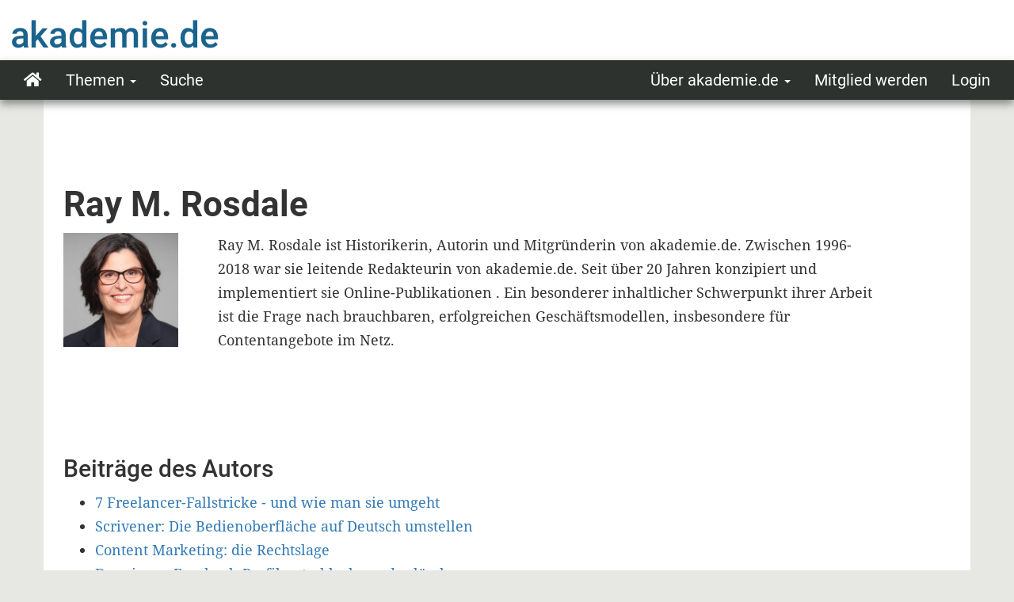

--- FILE ---
content_type: text/html; charset=UTF-8
request_url: https://akademie.de/de/profil/ray-m-rosdale
body_size: 4816
content:
<!DOCTYPE html>
<html  lang="de" dir="ltr" prefix="og: https://ogp.me/ns#">
  <head>
    <meta charset="utf-8" />
<meta name="description" content="akademie.de - Praxiswissen für Selbstständige" />
<link rel="canonical" href="https://akademie.de/de/profil/ray-m-rosdale" />
<meta property="og:url" content="https://akademie.de/de/profil/ray-m-rosdale" />
<meta name="Generator" content="Drupal 10 (https://www.drupal.org)" />
<meta name="MobileOptimized" content="width" />
<meta name="HandheldFriendly" content="true" />
<meta name="viewport" content="width=device-width, initial-scale=1.0" />
<link rel="alternate" hreflang="de" href="https://akademie.de/de/profil/ray-m-rosdale" />
<link rel="icon" href="/themes/custom/aka_bootstrap/favicon.ico" type="image/vnd.microsoft.icon" />

    <title>rosdale@akademie.de | akademie.de - Praxiswissen für Selbstständige</title>
    <link rel="stylesheet" media="all" href="/sites/default/files/css/css_ro5OJWEdNuXY0_peXwfpIWwGqe82fuC6gSA6PEfWm3s.css?delta=0&amp;language=de&amp;theme=aka_bootstrap&amp;include=eJxFy0EOgyAQBdALoRzJfMoXKTPQMKPG2zfpppu3e2jY0hhuPvGJRUaCLOaP1F4CGjK1ckNXSj57iTvhB6fUcvj6Mntb-Pd9QnmP2YI95tSYYAxX5W3x56ojn8IvrhEuQA" />
<link rel="stylesheet" media="all" href="/sites/default/files/css/css_X8U-nSIJoOkXQa6CyGw6M-m6CZaDDGJttiZ6YMwVbEw.css?delta=1&amp;language=de&amp;theme=aka_bootstrap&amp;include=eJxFy0EOgyAQBdALoRzJfMoXKTPQMKPG2zfpppu3e2jY0hhuPvGJRUaCLOaP1F4CGjK1ckNXSj57iTvhB6fUcvj6Mntb-Pd9QnmP2YI95tSYYAxX5W3x56ojn8IvrhEuQA" />

    <script src="https://cloud.ccm19.de/app.js?apiKey=48a989d2f0acc84567a4cbc7b064b741df4da4a353b1796c&amp;domain=61e90855718e394da261358b" referrerpolicy="origin"></script>
    <script src="https://use.fontawesome.com/releases/v5.10.0/js/all.js" defer crossorigin="anonymous"></script>
<script src="https://use.fontawesome.com/releases/v5.10.0/js/v4-shims.js" defer crossorigin="anonymous"></script>

  </head>
  <body class="path-user navbar-is-static-top has-glyphicons">
    <a href="#main-content" class="visually-hidden focusable skip-link">
      Direkt zum Inhalt
    </a>
    
      <div class="dialog-off-canvas-main-canvas" data-off-canvas-main-canvas>
              <header class="header-logo" id="header-logo" role="banner">
      <div class="container-fluid">
          <div class="region region-navigation">
          <a class="logo navbar-btn pull-left" href="/de" title="Startseite" rel="home">
      <img src="/themes/custom/aka_bootstrap/aka-logo.png" alt="Startseite" />
    </a>
      
  </div>

      </div>
    </header>
    <header class="navbar navbar-default navbar-static-top" id="navbar" role="banner">
              <div class="container-fluid">
            <div class="navbar-header">
                          <button type="button" class="navbar-toggle" data-toggle="collapse" data-target="#navbar-collapse">
            <span class="sr-only">Navigation aktivieren/deaktivieren</span>
            <span class="icon-bar"></span>
            <span class="icon-bar"></span>
            <span class="icon-bar"></span>
          </button>
              </div>

                    <div id="navbar-collapse" class="navbar-collapse collapse">
            <div class="region region-navigation-collapsible">
    <nav role="navigation" aria-labelledby="block-aka-bootstrap-main-menu-menu" id="block-aka-bootstrap-main-menu">
            
  <h2 class="visually-hidden" id="block-aka-bootstrap-main-menu-menu">Main navigation</h2>
  

        
      <ul class="menu menu--main nav navbar-nav">
                      <li class="first">
                                                <a href="/de/node/10836" data-drupal-link-system-path="node/10836">Start</a>
              </li>
                      <li class="expanded dropdown">
                                                                            <a href="/de/themen" title="Zeige alle Themen" class="dropdown-toggle" data-toggle="dropdown" data-drupal-link-system-path="themen">Themen <span class="caret"></span></a>
                        <ul class="dropdown-menu">
                      <li class="first">
                                                <a href="/de/thema/wege-selbststaendigkeit" data-drupal-link-system-path="node/10902">Wege in die Selbstständigkeit</a>
              </li>
                      <li>
                                                <a href="/de/thema/team-projekt-und-selbstorganisation" data-drupal-link-system-path="node/10906">Team-, Projekt- und Selbstorganisation</a>
              </li>
                      <li>
                                                <a href="/de/thema/organisationstechniken-soft-skills" data-drupal-link-system-path="node/10907">Organisationstechniken/Soft Skills</a>
              </li>
                      <li>
                                                <a href="/de/thema/marketing-und-pr" data-drupal-link-system-path="node/10915">Marketing und PR</a>
              </li>
                      <li>
                                                <a href="/de/thema/buchhaltung-steuern" data-drupal-link-system-path="node/10909">Buchhaltung und Steuern</a>
              </li>
                      <li>
                                                <a href="/de/thema/businessplan-und-finanzierung" data-drupal-link-system-path="node/10912">Businessplan und Finanzierung</a>
              </li>
                      <li>
                                                <a href="/de/thema/thema-verkauf-vertrieb-kundenmanagement" data-drupal-link-system-path="node/10914">Preisbildung, Kundenakquise, Kundenbindung</a>
              </li>
                      <li>
                                                <a href="/de/thema/personal-mitarbeiter-scheinselbstst%C3%A4ndigkeit" data-drupal-link-system-path="node/10911">Mitarbeiter, Personal, Scheinselbstständigkeit</a>
              </li>
                      <li>
                                                <a href="/de/thema/schreiben-publizieren-autor-werden" data-drupal-link-system-path="node/10916">Schreiben/Publizieren/Autor werden</a>
              </li>
                      <li>
                                                <a href="/de/thema/krankenkasse-familienversicherung-altersvorsorge-selbststaendige" data-drupal-link-system-path="node/10917">Krankenversicherung und Altersvorsorge</a>
              </li>
                      <li>
                                                <a href="/de/thema/datenschutz-datensicherung-backup-ueberblick" data-drupal-link-system-path="node/10908">Datenschutz/Datensicherung</a>
              </li>
                      <li>
                                                <a href="/de/thema/arbeitsrecht-markenrecht-urheberrecht-rechtsfragen-freiberufler-unternehmensformen" data-drupal-link-system-path="node/10910">Recht</a>
              </li>
                      <li>
                                                <a href="/de/thema/durststrecken-krisen-geschaeftsaufgabe-insolvenz" data-drupal-link-system-path="node/10919">Durststrecken/Krisen/Insolvenz</a>
              </li>
                      <li>
                                                <a href="/de/thema/ms-office_openoffice_vba" data-drupal-link-system-path="node/10984">MS Office/OpenOffice/VBA</a>
              </li>
                      <li class="last">
                                                <a href="/de/thema/ueberblick-verein-gruendung-gemeinnuetzigkeit-finanzen" data-drupal-link-system-path="node/10918">Vereine: Gründung, Gemeinnützigkeit, Vereinsverwaltung und -finanzen</a>
              </li>
        </ul>
  
              </li>
                      <li class="last">
                                                <a href="/de/suche" data-drupal-link-system-path="suche">Suche</a>
              </li>
        </ul>
  

  </nav>
<nav role="navigation" aria-labelledby="block-aka-bootstrap-usernotloggedinmenu-menu" id="block-aka-bootstrap-usernotloggedinmenu">
            
  <h2 class="visually-hidden" id="block-aka-bootstrap-usernotloggedinmenu-menu">User not loggedin Menu</h2>
  

        
              <ul class="menu nav navbar-nav navbar-right">
                            <li class="expanded dropdown">
        <a href="/de/ueber-akademie-de" class="dropdown-toggle" data-target="#" data-toggle="dropdown">Über akademie.de <span class="caret"></span></a>
                                  <ul class="menu dropdown-menu">
                            <li>
        <a href="/de/info/ueber-uns-akademie-de" data-drupal-link-system-path="node/10981">Über uns</a>
                  </li>
                        <li>
        <a href="/de/info/kontakt-impressum" data-drupal-link-system-path="node/10929">Impressum / Kontakt</a>
                  </li>
                        <li>
        <a href="/de/info/datenschutzerklaerung" data-drupal-link-system-path="node/10930">Datenschutz</a>
                  </li>
                        <li>
        <a href="/de/info/agb-fuer-mitglieder" data-drupal-link-system-path="node/10931">AGB für Mitglieder</a>
                  </li>
                        <li>
        <a href="/de/fuer-autoren" data-drupal-link-system-path="node/10932">Für Autoren</a>
                  </li>
        </ul>
  
            </li>
                        <li>
        <a href="/de/anmeldung" data-drupal-link-system-path="anmeldung">Mitglied werden</a>
                  </li>
                        <li>
        <a href="/de/user/login?destination=/de" data-drupal-link-system-path="user/login">Login</a>
                  </li>
        </ul>
  


  </nav>

  </div>

        </div>
                    </div>
          </header>
  
  <div role="main" class="main-container container type-user user-type-profile js-quickedit-main-content">
    <div class="row">

                              <div class="col-sm-12" role="heading">
              <div class="region region-header">
    <div data-drupal-messages-fallback class="hidden"></div>

  </div>

          </div>
              
            
            
            
                  <section class="col-sm-12">

                
                                      
                  
                          <a id="main-content"></a>
            <div class="region region-content">
      <article>
  
<div  class="row">
    
<div  class="col-xs-12">
    
<div  class="col-xs-12 headline">
    
<h1 >
    
            <div class="field field--name-field-profile-name field--type-string field--label-hidden field--item">Ray M.  Rosdale</div>
      
  </h1>
  </div>
  </div>
  </div>
<div  class="row">
    
<div  class="col-xs-12">
    
<div  class="col-xs-4 col-sm-4 col-md-2 col-lg-2 col-image">
    
            <div class="field field--name-field-profile-image field--type-entity-reference field--label-hidden field--item">  <img loading="lazy" src="/sites/default/files/styles/max_325x325/public/authorprofiles/article-38/143844-rmrosdale-jpg.jpg?itok=sVXQ_wFR" width="180" height="180" alt="Autor Ray M.  Rosdale" title="rmrosdale-jpg" class="img-responsive" />


</div>
      
  </div>
<div  class="col-xs-7 col-sm-7 col-md-9 col-lg-9 col-text">
    
            <div class="field field--name-field-profile-body field--type-text-with-summary field--label-hidden field--item"><p>Ray M. Rosdale ist Historikerin, Autorin und Mitgründerin von akademie.de.<a href="http://bit.ly/VoEBy" rel="nofollow" target="externer_link" title="Externer Link öffnet sich in neuem Fenster"> </a>Zwischen 1996-2018 war sie leitende Redakteurin&nbsp;von akademie.de. Seit über 20 Jahren konzipiert und implementiert sie Online-Publikationen . Ein besonderer inhaltlicher Schwerpunkt ihrer Arbeit ist die Frage nach brauchbaren, erfolgreichen Geschäftsmodellen, insbesondere für Contentangebote im Netz.</p></div>
      
  </div>
  </div>
  </div></article>

<section class="views-element-container block block-views block-views-blockbeitraege-artikel-eines-autors-block-1 clearfix" id="block-views-block-beitraege-artikel-eines-autors-block-1">
  <div class="block-header">
      
              <h2 class="block-title">Beiträge des Autors</h2>
            
  </div>

      <div class="block-content">
        <div class="form-group"><div class="view view-beitraege-artikel-eines-autors view-id-beitraege_artikel_eines_autors view-display-id-block_1 js-view-dom-id-bdbc2791f3c53953903e789336bf6f1c5e7ac3ad59ca011128ec093e65ca05b5">
  
    
      
      <div class="view-content">
      <div class="item-list">
  
  <ul>

          <li><div class="views-field views-field-title"><span class="field-content"><a href="/de/wissen/freelancer-fallstricke-umgehen" hreflang="de">7 Freelancer-Fallstricke - und wie man sie umgeht</a></span></div></li>
          <li><div class="views-field views-field-title"><span class="field-content"><a href="/de/wissen/scrivener-deutsch-oberflaeche" hreflang="de">Scrivener: Die Bedienoberfläche auf Deutsch umstellen</a></span></div></li>
          <li><div class="views-field views-field-title"><span class="field-content"><a href="/de/wissen/content-marketing-schleichwerbung-rechtslage" hreflang="de">Content Marketing:  die Rechtslage</a></span></div></li>
          <li><div class="views-field views-field-title"><span class="field-content"><a href="/de/wissen/facebook-profile-loeschen" hreflang="de">Das eigene Facebook-Profil entschlacken oder löschen</a></span></div></li>
          <li><div class="views-field views-field-title"><span class="field-content"><a href="/de/wissen/datenautonomie-in-zeiten-prism-xkeyscore-tempora" hreflang="de">Datenautonomie in Zeiten von PRISM, XKeyscore und Tempora</a></span></div></li>
          <li><div class="views-field views-field-title"><span class="field-content"><a href="/de/wissen/metadaten-verbindungsdaten-soziale-netzwerkanalyse" hreflang="de">Metadaten, Verbindungsdaten und soziale Netzwerkanalyse (SNA)</a></span></div></li>
    
  </ul>

</div>

    </div>
  
      
          </div>
</div>

    </div>
  </section>


  </div>

              </section>

                </div>
  </div>

      <footer class="footer" role="contentinfo">
      <div class="container">
      	  <div class="region region-footer">
    <nav role="navigation" aria-labelledby="block-aka-bootstrap-footer-menu" id="block-aka-bootstrap-footer">
            
  <h2 class="visually-hidden" id="block-aka-bootstrap-footer-menu">Footer menu</h2>
  

        
      <ul class="menu menu--footer nav">
                      <li class="first">
                                                <a href="/de/info/kontakt-impressum" data-drupal-link-system-path="node/10929">Impressum / Kontakt</a>
              </li>
                      <li>
                                                <a href="/de/info/datenschutzerklaerung" data-drupal-link-system-path="node/10930">Datenschutz</a>
              </li>
                      <li>
                                                <a href="/de/info/agb-fuer-mitglieder" data-drupal-link-system-path="node/10931">AGB</a>
              </li>
                      <li class="last">
                                                <a href="/de/fuer-autoren" data-drupal-link-system-path="node/10932">Für Autoren</a>
              </li>
        </ul>
  

  </nav>
<section id="block-copyrightblock" class="block block-copyright-block clearfix">
  <div class="block-header">
      
            
  </div>

      <div class="block-content">
        <p>1996-2025&nbsp;akademie.de</p>
    </div>
  </section>


  </div>

      </div>
    </footer>
  
  </div>

    
    <script type="application/json" data-drupal-selector="drupal-settings-json">{"path":{"baseUrl":"\/","pathPrefix":"de\/","currentPath":"user\/38","currentPathIsAdmin":false,"isFront":false,"currentLanguage":"de"},"pluralDelimiter":"\u0003","suppressDeprecationErrors":true,"bootstrap":{"forms_has_error_value_toggle":0,"modal_animation":1,"modal_backdrop":"true","modal_focus_input":1,"modal_keyboard":1,"modal_select_text":1,"modal_show":1,"modal_size":"","popover_enabled":1,"popover_animation":1,"popover_auto_close":1,"popover_container":"body","popover_content":"","popover_delay":"0","popover_html":0,"popover_placement":"right","popover_selector":"","popover_title":"","popover_trigger":"click","tooltip_enabled":1,"tooltip_animation":1,"tooltip_container":"body","tooltip_delay":"0","tooltip_html":0,"tooltip_placement":"auto left","tooltip_selector":"","tooltip_trigger":"hover"},"field_group":{"html_element":{"mode":"default","context":"view","settings":{"classes":"","id":"","element":"h1","show_label":false,"label_element":"h3","label_element_classes":"","attributes":"","effect":"none","speed":"fast"}}},"user":{"uid":0,"permissionsHash":"b9d2b20591d2eb9b29e18cdd48d9bf925908b1e3c6d6ac1bb126130e2ade4360"}}</script>
<script src="/sites/default/files/js/js_Oi8vtzc1XipBGlePQlZ8yOuhHSGalqfYZJJh3VXj3rM.js?scope=footer&amp;delta=0&amp;language=de&amp;theme=aka_bootstrap&amp;include=eJx9i0EOwjAMwD5U2idVGcvasDSJmjDE77lBT9wsW4YT6qYaHhOsNNYN-ObxZpKW4IQdB2EFGcj7U1o5EKLjZGo98t394em3f6naxEpCsURT0wvnYkKVgywdKgEvdB1YFs5-tX8te6fxAef5TLw"></script>


      <!-- Global site tag (gtag.js) - Google Analytics -->
      <script async src="https://www.googletagmanager.com/gtag/js?id=UA-2034392-1"></script>
      <script>
        window.dataLayer = window.dataLayer || [];
        function gtag(){dataLayer.push(arguments);}
        gtag('js', new Date());
        gtag('config', 'UA-2034392-1', {'anonymize_ip': true});
      </script>
  </body>
</html>
